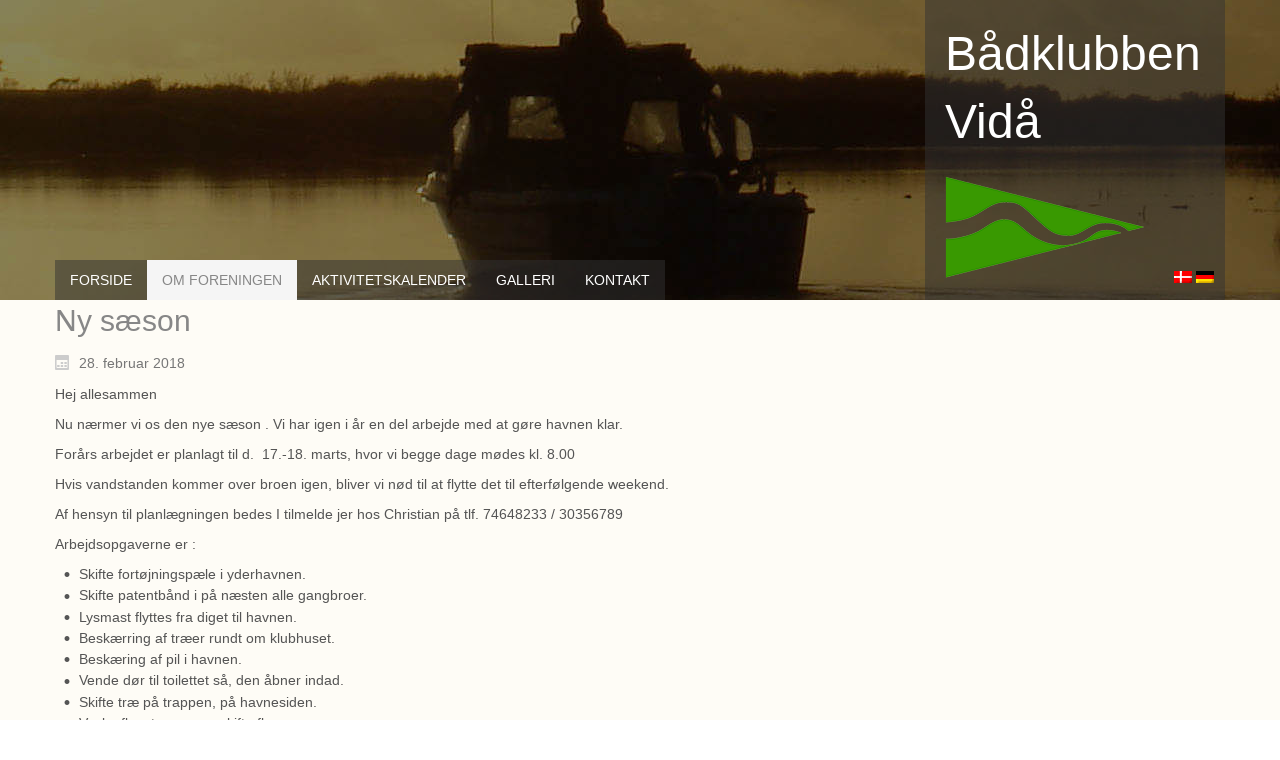

--- FILE ---
content_type: text/html; charset=UTF-8
request_url: https://www.baadklubbenvidaa.dk/2018/02/28/3811/
body_size: 12347
content:
<!DOCTYPE html>
<html dir="ltr" lang="da-DK">
<head>
    <meta charset="UTF-8" />
    <link href="https://www.baadklubbenvidaa.dk/wp-content/themes/Baad_v3/images/f1c05ecd4824ea9dab4fe788dbab120e_Logo_bad_gron_h.png" rel="icon" type="image/x-icon" />
    <link rel="pingback" href="https://www.baadklubbenvidaa.dk/xmlrpc.php" />
    <script>
    var themeHasJQuery = !!window.jQuery;
</script>
<script src="https://www.baadklubbenvidaa.dk/wp-content/themes/Baad_v3/jquery.js?ver=1.0.518"></script>
<script>
    window._$ = jQuery.noConflict(themeHasJQuery);
</script>
    <meta name="viewport" content="width=device-width, initial-scale=1.0">
<!--[if lte IE 9]>
<link rel="stylesheet" type="text/css" href="https://www.baadklubbenvidaa.dk/wp-content/themes/Baad_v3/layout.ie.css" />
<script src="https://www.baadklubbenvidaa.dk/wp-content/themes/Baad_v3/layout.ie.js"></script>
<![endif]-->
<script src="https://www.baadklubbenvidaa.dk/wp-content/themes/Baad_v3/layout.core.js"></script>
<script src="https://www.baadklubbenvidaa.dk/wp-content/themes/Baad_v3/CloudZoom.js?ver=1.0.518" type="text/javascript"></script>
    
    <title>Ny sæson &#8211; Bådklubben Vidå</title>
<meta name='robots' content='max-image-preview:large' />
<link rel="alternate" hreflang="da" href="https://www.baadklubbenvidaa.dk/2018/02/28/3811/" />
<link rel='dns-prefetch' href='//secure.gravatar.com' />
<link rel='dns-prefetch' href='//stats.wp.com' />
<link rel='dns-prefetch' href='//v0.wordpress.com' />
<link rel='dns-prefetch' href='//widgets.wp.com' />
<link rel='dns-prefetch' href='//s0.wp.com' />
<link rel='dns-prefetch' href='//0.gravatar.com' />
<link rel='dns-prefetch' href='//1.gravatar.com' />
<link rel='dns-prefetch' href='//2.gravatar.com' />
<link rel="alternate" type="application/rss+xml" title="Bådklubben Vidå &raquo; Feed" href="https://www.baadklubbenvidaa.dk/feed/" />
<link rel="alternate" type="application/rss+xml" title="Bådklubben Vidå &raquo;-kommentar-feed" href="https://www.baadklubbenvidaa.dk/comments/feed/" />
<link rel="alternate" type="application/rss+xml" title="Bådklubben Vidå &raquo; Ny sæson-kommentar-feed" href="https://www.baadklubbenvidaa.dk/2018/02/28/3811/feed/" />
<script type="text/javascript">
window._wpemojiSettings = {"baseUrl":"https:\/\/s.w.org\/images\/core\/emoji\/14.0.0\/72x72\/","ext":".png","svgUrl":"https:\/\/s.w.org\/images\/core\/emoji\/14.0.0\/svg\/","svgExt":".svg","source":{"concatemoji":"https:\/\/www.baadklubbenvidaa.dk\/wp-includes\/js\/wp-emoji-release.min.js?ver=6.2.8"}};
/*! This file is auto-generated */
!function(e,a,t){var n,r,o,i=a.createElement("canvas"),p=i.getContext&&i.getContext("2d");function s(e,t){p.clearRect(0,0,i.width,i.height),p.fillText(e,0,0);e=i.toDataURL();return p.clearRect(0,0,i.width,i.height),p.fillText(t,0,0),e===i.toDataURL()}function c(e){var t=a.createElement("script");t.src=e,t.defer=t.type="text/javascript",a.getElementsByTagName("head")[0].appendChild(t)}for(o=Array("flag","emoji"),t.supports={everything:!0,everythingExceptFlag:!0},r=0;r<o.length;r++)t.supports[o[r]]=function(e){if(p&&p.fillText)switch(p.textBaseline="top",p.font="600 32px Arial",e){case"flag":return s("\ud83c\udff3\ufe0f\u200d\u26a7\ufe0f","\ud83c\udff3\ufe0f\u200b\u26a7\ufe0f")?!1:!s("\ud83c\uddfa\ud83c\uddf3","\ud83c\uddfa\u200b\ud83c\uddf3")&&!s("\ud83c\udff4\udb40\udc67\udb40\udc62\udb40\udc65\udb40\udc6e\udb40\udc67\udb40\udc7f","\ud83c\udff4\u200b\udb40\udc67\u200b\udb40\udc62\u200b\udb40\udc65\u200b\udb40\udc6e\u200b\udb40\udc67\u200b\udb40\udc7f");case"emoji":return!s("\ud83e\udef1\ud83c\udffb\u200d\ud83e\udef2\ud83c\udfff","\ud83e\udef1\ud83c\udffb\u200b\ud83e\udef2\ud83c\udfff")}return!1}(o[r]),t.supports.everything=t.supports.everything&&t.supports[o[r]],"flag"!==o[r]&&(t.supports.everythingExceptFlag=t.supports.everythingExceptFlag&&t.supports[o[r]]);t.supports.everythingExceptFlag=t.supports.everythingExceptFlag&&!t.supports.flag,t.DOMReady=!1,t.readyCallback=function(){t.DOMReady=!0},t.supports.everything||(n=function(){t.readyCallback()},a.addEventListener?(a.addEventListener("DOMContentLoaded",n,!1),e.addEventListener("load",n,!1)):(e.attachEvent("onload",n),a.attachEvent("onreadystatechange",function(){"complete"===a.readyState&&t.readyCallback()})),(e=t.source||{}).concatemoji?c(e.concatemoji):e.wpemoji&&e.twemoji&&(c(e.twemoji),c(e.wpemoji)))}(window,document,window._wpemojiSettings);
</script>
<style type="text/css">
img.wp-smiley,
img.emoji {
	display: inline !important;
	border: none !important;
	box-shadow: none !important;
	height: 1em !important;
	width: 1em !important;
	margin: 0 0.07em !important;
	vertical-align: -0.1em !important;
	background: none !important;
	padding: 0 !important;
}
</style>
	<link rel='stylesheet' id='wp-block-library-css' href='https://www.baadklubbenvidaa.dk/wp-includes/css/dist/block-library/style.min.css?ver=6.2.8' type='text/css' media='all' />
<style id='wp-block-library-inline-css' type='text/css'>
.has-text-align-justify{text-align:justify;}
</style>
<link rel='stylesheet' id='jetpack-videopress-video-block-view-css' href='https://www.baadklubbenvidaa.dk/wp-content/plugins/jetpack/jetpack_vendor/automattic/jetpack-videopress/build/block-editor/blocks/video/view.css?minify=false&#038;ver=34ae973733627b74a14e' type='text/css' media='all' />
<link rel='stylesheet' id='mediaelement-css' href='https://www.baadklubbenvidaa.dk/wp-includes/js/mediaelement/mediaelementplayer-legacy.min.css?ver=4.2.17' type='text/css' media='all' />
<link rel='stylesheet' id='wp-mediaelement-css' href='https://www.baadklubbenvidaa.dk/wp-includes/js/mediaelement/wp-mediaelement.min.css?ver=6.2.8' type='text/css' media='all' />
<link rel='stylesheet' id='classic-theme-styles-css' href='https://www.baadklubbenvidaa.dk/wp-includes/css/classic-themes.min.css?ver=6.2.8' type='text/css' media='all' />
<style id='global-styles-inline-css' type='text/css'>
body{--wp--preset--color--black: #000000;--wp--preset--color--cyan-bluish-gray: #abb8c3;--wp--preset--color--white: #ffffff;--wp--preset--color--pale-pink: #f78da7;--wp--preset--color--vivid-red: #cf2e2e;--wp--preset--color--luminous-vivid-orange: #ff6900;--wp--preset--color--luminous-vivid-amber: #fcb900;--wp--preset--color--light-green-cyan: #7bdcb5;--wp--preset--color--vivid-green-cyan: #00d084;--wp--preset--color--pale-cyan-blue: #8ed1fc;--wp--preset--color--vivid-cyan-blue: #0693e3;--wp--preset--color--vivid-purple: #9b51e0;--wp--preset--gradient--vivid-cyan-blue-to-vivid-purple: linear-gradient(135deg,rgba(6,147,227,1) 0%,rgb(155,81,224) 100%);--wp--preset--gradient--light-green-cyan-to-vivid-green-cyan: linear-gradient(135deg,rgb(122,220,180) 0%,rgb(0,208,130) 100%);--wp--preset--gradient--luminous-vivid-amber-to-luminous-vivid-orange: linear-gradient(135deg,rgba(252,185,0,1) 0%,rgba(255,105,0,1) 100%);--wp--preset--gradient--luminous-vivid-orange-to-vivid-red: linear-gradient(135deg,rgba(255,105,0,1) 0%,rgb(207,46,46) 100%);--wp--preset--gradient--very-light-gray-to-cyan-bluish-gray: linear-gradient(135deg,rgb(238,238,238) 0%,rgb(169,184,195) 100%);--wp--preset--gradient--cool-to-warm-spectrum: linear-gradient(135deg,rgb(74,234,220) 0%,rgb(151,120,209) 20%,rgb(207,42,186) 40%,rgb(238,44,130) 60%,rgb(251,105,98) 80%,rgb(254,248,76) 100%);--wp--preset--gradient--blush-light-purple: linear-gradient(135deg,rgb(255,206,236) 0%,rgb(152,150,240) 100%);--wp--preset--gradient--blush-bordeaux: linear-gradient(135deg,rgb(254,205,165) 0%,rgb(254,45,45) 50%,rgb(107,0,62) 100%);--wp--preset--gradient--luminous-dusk: linear-gradient(135deg,rgb(255,203,112) 0%,rgb(199,81,192) 50%,rgb(65,88,208) 100%);--wp--preset--gradient--pale-ocean: linear-gradient(135deg,rgb(255,245,203) 0%,rgb(182,227,212) 50%,rgb(51,167,181) 100%);--wp--preset--gradient--electric-grass: linear-gradient(135deg,rgb(202,248,128) 0%,rgb(113,206,126) 100%);--wp--preset--gradient--midnight: linear-gradient(135deg,rgb(2,3,129) 0%,rgb(40,116,252) 100%);--wp--preset--duotone--dark-grayscale: url('#wp-duotone-dark-grayscale');--wp--preset--duotone--grayscale: url('#wp-duotone-grayscale');--wp--preset--duotone--purple-yellow: url('#wp-duotone-purple-yellow');--wp--preset--duotone--blue-red: url('#wp-duotone-blue-red');--wp--preset--duotone--midnight: url('#wp-duotone-midnight');--wp--preset--duotone--magenta-yellow: url('#wp-duotone-magenta-yellow');--wp--preset--duotone--purple-green: url('#wp-duotone-purple-green');--wp--preset--duotone--blue-orange: url('#wp-duotone-blue-orange');--wp--preset--font-size--small: 13px;--wp--preset--font-size--medium: 20px;--wp--preset--font-size--large: 36px;--wp--preset--font-size--x-large: 42px;--wp--preset--spacing--20: 0.44rem;--wp--preset--spacing--30: 0.67rem;--wp--preset--spacing--40: 1rem;--wp--preset--spacing--50: 1.5rem;--wp--preset--spacing--60: 2.25rem;--wp--preset--spacing--70: 3.38rem;--wp--preset--spacing--80: 5.06rem;--wp--preset--shadow--natural: 6px 6px 9px rgba(0, 0, 0, 0.2);--wp--preset--shadow--deep: 12px 12px 50px rgba(0, 0, 0, 0.4);--wp--preset--shadow--sharp: 6px 6px 0px rgba(0, 0, 0, 0.2);--wp--preset--shadow--outlined: 6px 6px 0px -3px rgba(255, 255, 255, 1), 6px 6px rgba(0, 0, 0, 1);--wp--preset--shadow--crisp: 6px 6px 0px rgba(0, 0, 0, 1);}:where(.is-layout-flex){gap: 0.5em;}body .is-layout-flow > .alignleft{float: left;margin-inline-start: 0;margin-inline-end: 2em;}body .is-layout-flow > .alignright{float: right;margin-inline-start: 2em;margin-inline-end: 0;}body .is-layout-flow > .aligncenter{margin-left: auto !important;margin-right: auto !important;}body .is-layout-constrained > .alignleft{float: left;margin-inline-start: 0;margin-inline-end: 2em;}body .is-layout-constrained > .alignright{float: right;margin-inline-start: 2em;margin-inline-end: 0;}body .is-layout-constrained > .aligncenter{margin-left: auto !important;margin-right: auto !important;}body .is-layout-constrained > :where(:not(.alignleft):not(.alignright):not(.alignfull)){max-width: var(--wp--style--global--content-size);margin-left: auto !important;margin-right: auto !important;}body .is-layout-constrained > .alignwide{max-width: var(--wp--style--global--wide-size);}body .is-layout-flex{display: flex;}body .is-layout-flex{flex-wrap: wrap;align-items: center;}body .is-layout-flex > *{margin: 0;}:where(.wp-block-columns.is-layout-flex){gap: 2em;}.has-black-color{color: var(--wp--preset--color--black) !important;}.has-cyan-bluish-gray-color{color: var(--wp--preset--color--cyan-bluish-gray) !important;}.has-white-color{color: var(--wp--preset--color--white) !important;}.has-pale-pink-color{color: var(--wp--preset--color--pale-pink) !important;}.has-vivid-red-color{color: var(--wp--preset--color--vivid-red) !important;}.has-luminous-vivid-orange-color{color: var(--wp--preset--color--luminous-vivid-orange) !important;}.has-luminous-vivid-amber-color{color: var(--wp--preset--color--luminous-vivid-amber) !important;}.has-light-green-cyan-color{color: var(--wp--preset--color--light-green-cyan) !important;}.has-vivid-green-cyan-color{color: var(--wp--preset--color--vivid-green-cyan) !important;}.has-pale-cyan-blue-color{color: var(--wp--preset--color--pale-cyan-blue) !important;}.has-vivid-cyan-blue-color{color: var(--wp--preset--color--vivid-cyan-blue) !important;}.has-vivid-purple-color{color: var(--wp--preset--color--vivid-purple) !important;}.has-black-background-color{background-color: var(--wp--preset--color--black) !important;}.has-cyan-bluish-gray-background-color{background-color: var(--wp--preset--color--cyan-bluish-gray) !important;}.has-white-background-color{background-color: var(--wp--preset--color--white) !important;}.has-pale-pink-background-color{background-color: var(--wp--preset--color--pale-pink) !important;}.has-vivid-red-background-color{background-color: var(--wp--preset--color--vivid-red) !important;}.has-luminous-vivid-orange-background-color{background-color: var(--wp--preset--color--luminous-vivid-orange) !important;}.has-luminous-vivid-amber-background-color{background-color: var(--wp--preset--color--luminous-vivid-amber) !important;}.has-light-green-cyan-background-color{background-color: var(--wp--preset--color--light-green-cyan) !important;}.has-vivid-green-cyan-background-color{background-color: var(--wp--preset--color--vivid-green-cyan) !important;}.has-pale-cyan-blue-background-color{background-color: var(--wp--preset--color--pale-cyan-blue) !important;}.has-vivid-cyan-blue-background-color{background-color: var(--wp--preset--color--vivid-cyan-blue) !important;}.has-vivid-purple-background-color{background-color: var(--wp--preset--color--vivid-purple) !important;}.has-black-border-color{border-color: var(--wp--preset--color--black) !important;}.has-cyan-bluish-gray-border-color{border-color: var(--wp--preset--color--cyan-bluish-gray) !important;}.has-white-border-color{border-color: var(--wp--preset--color--white) !important;}.has-pale-pink-border-color{border-color: var(--wp--preset--color--pale-pink) !important;}.has-vivid-red-border-color{border-color: var(--wp--preset--color--vivid-red) !important;}.has-luminous-vivid-orange-border-color{border-color: var(--wp--preset--color--luminous-vivid-orange) !important;}.has-luminous-vivid-amber-border-color{border-color: var(--wp--preset--color--luminous-vivid-amber) !important;}.has-light-green-cyan-border-color{border-color: var(--wp--preset--color--light-green-cyan) !important;}.has-vivid-green-cyan-border-color{border-color: var(--wp--preset--color--vivid-green-cyan) !important;}.has-pale-cyan-blue-border-color{border-color: var(--wp--preset--color--pale-cyan-blue) !important;}.has-vivid-cyan-blue-border-color{border-color: var(--wp--preset--color--vivid-cyan-blue) !important;}.has-vivid-purple-border-color{border-color: var(--wp--preset--color--vivid-purple) !important;}.has-vivid-cyan-blue-to-vivid-purple-gradient-background{background: var(--wp--preset--gradient--vivid-cyan-blue-to-vivid-purple) !important;}.has-light-green-cyan-to-vivid-green-cyan-gradient-background{background: var(--wp--preset--gradient--light-green-cyan-to-vivid-green-cyan) !important;}.has-luminous-vivid-amber-to-luminous-vivid-orange-gradient-background{background: var(--wp--preset--gradient--luminous-vivid-amber-to-luminous-vivid-orange) !important;}.has-luminous-vivid-orange-to-vivid-red-gradient-background{background: var(--wp--preset--gradient--luminous-vivid-orange-to-vivid-red) !important;}.has-very-light-gray-to-cyan-bluish-gray-gradient-background{background: var(--wp--preset--gradient--very-light-gray-to-cyan-bluish-gray) !important;}.has-cool-to-warm-spectrum-gradient-background{background: var(--wp--preset--gradient--cool-to-warm-spectrum) !important;}.has-blush-light-purple-gradient-background{background: var(--wp--preset--gradient--blush-light-purple) !important;}.has-blush-bordeaux-gradient-background{background: var(--wp--preset--gradient--blush-bordeaux) !important;}.has-luminous-dusk-gradient-background{background: var(--wp--preset--gradient--luminous-dusk) !important;}.has-pale-ocean-gradient-background{background: var(--wp--preset--gradient--pale-ocean) !important;}.has-electric-grass-gradient-background{background: var(--wp--preset--gradient--electric-grass) !important;}.has-midnight-gradient-background{background: var(--wp--preset--gradient--midnight) !important;}.has-small-font-size{font-size: var(--wp--preset--font-size--small) !important;}.has-medium-font-size{font-size: var(--wp--preset--font-size--medium) !important;}.has-large-font-size{font-size: var(--wp--preset--font-size--large) !important;}.has-x-large-font-size{font-size: var(--wp--preset--font-size--x-large) !important;}
.wp-block-navigation a:where(:not(.wp-element-button)){color: inherit;}
:where(.wp-block-columns.is-layout-flex){gap: 2em;}
.wp-block-pullquote{font-size: 1.5em;line-height: 1.6;}
</style>
<link rel='stylesheet' id='contact-form-7-css' href='https://www.baadklubbenvidaa.dk/wp-content/plugins/contact-form-7/includes/css/styles.css?ver=5.8.6' type='text/css' media='all' />
<link rel='stylesheet' id='creativ_sponsor-css' href='https://www.baadklubbenvidaa.dk/wp-content/plugins/cr3ativ-sponsor/includes/css/cr3ativsponsor.css?ver=6.2.8' type='text/css' media='all' />
<link rel='stylesheet' id='events-manager-css' href='https://www.baadklubbenvidaa.dk/wp-content/plugins/events-manager/includes/css/events-manager.min.css?ver=6.4.6.4' type='text/css' media='all' />
<style id='events-manager-inline-css' type='text/css'>
body .em { --font-family : inherit; --font-weight : inherit; --font-size : 1em; --line-height : inherit; }
</style>
<link rel='stylesheet' id='responsive-lightbox-fancybox-css' href='https://www.baadklubbenvidaa.dk/wp-content/plugins/responsive-lightbox/assets/fancybox/jquery.fancybox.min.css?ver=2.4.6' type='text/css' media='all' />
<link rel='stylesheet' id='wpml-legacy-horizontal-list-0-css' href='//www.baadklubbenvidaa.dk/wp-content/plugins/sitepress-multilingual-cms/templates/language-switchers/legacy-list-horizontal/style.css?ver=1' type='text/css' media='all' />
<style id='jetpack_facebook_likebox-inline-css' type='text/css'>
.widget_facebook_likebox {
	overflow: hidden;
}

</style>
<link rel='stylesheet' id='ngg_trigger_buttons-css' href='https://www.baadklubbenvidaa.dk/wp-content/plugins/nextgen-gallery/static/GalleryDisplay/trigger_buttons.css?ver=3.57' type='text/css' media='all' />
<link rel='stylesheet' id='fancybox-0-css' href='https://www.baadklubbenvidaa.dk/wp-content/plugins/nextgen-gallery/static/Lightbox/fancybox/jquery.fancybox-1.3.4.css?ver=3.57' type='text/css' media='all' />
<link rel='stylesheet' id='fontawesome_v4_shim_style-css' href='https://www.baadklubbenvidaa.dk/wp-content/plugins/nextgen-gallery/static/FontAwesome/css/v4-shims.min.css?ver=6.2.8' type='text/css' media='all' />
<link rel='stylesheet' id='fontawesome-css' href='https://www.baadklubbenvidaa.dk/wp-content/plugins/nextgen-gallery/static/FontAwesome/css/all.min.css?ver=6.2.8' type='text/css' media='all' />
<link rel='stylesheet' id='nextgen_pagination_style-css' href='https://www.baadklubbenvidaa.dk/wp-content/plugins/nextgen-gallery/static/GalleryDisplay/pagination_style.css?ver=3.57' type='text/css' media='all' />
<link rel='stylesheet' id='nextgen_basic_thumbnails_style-css' href='https://www.baadklubbenvidaa.dk/wp-content/plugins/nextgen-gallery/static/Thumbnails/nextgen_basic_thumbnails.css?ver=3.57' type='text/css' media='all' />
<link rel='stylesheet' id='nextgen_widgets_style-css' href='https://www.baadklubbenvidaa.dk/wp-content/plugins/nextgen-gallery/static/Widget/display.css?ver=3.57' type='text/css' media='all' />
<link rel='stylesheet' id='theme-bootstrap-css' href='//www.baadklubbenvidaa.dk/wp-content/themes/Baad_v3/bootstrap.css?ver=1.0.518' type='text/css' media='all' />
<link rel='stylesheet' id='theme-style-css' href='//www.baadklubbenvidaa.dk/wp-content/themes/Baad_v3/style.css?ver=1.0.518' type='text/css' media='all' />
<link rel='stylesheet' id='social-logos-css' href='https://www.baadklubbenvidaa.dk/wp-content/plugins/jetpack/_inc/social-logos/social-logos.min.css?ver=12.4.1' type='text/css' media='all' />
<link rel='stylesheet' id='jetpack_css-css' href='https://www.baadklubbenvidaa.dk/wp-content/plugins/jetpack/css/jetpack.css?ver=12.4.1' type='text/css' media='all' />
<script type='text/javascript' src='https://www.baadklubbenvidaa.dk/wp-includes/js/jquery/jquery.min.js?ver=3.6.4' id='jquery-core-js'></script>
<script type='text/javascript' src='https://www.baadklubbenvidaa.dk/wp-includes/js/jquery/jquery-migrate.min.js?ver=3.4.0' id='jquery-migrate-js'></script>
<script type='text/javascript' src='https://www.baadklubbenvidaa.dk/wp-includes/js/jquery/ui/core.min.js?ver=1.13.2' id='jquery-ui-core-js'></script>
<script type='text/javascript' src='https://www.baadklubbenvidaa.dk/wp-includes/js/jquery/ui/mouse.min.js?ver=1.13.2' id='jquery-ui-mouse-js'></script>
<script type='text/javascript' src='https://www.baadklubbenvidaa.dk/wp-includes/js/jquery/ui/sortable.min.js?ver=1.13.2' id='jquery-ui-sortable-js'></script>
<script type='text/javascript' src='https://www.baadklubbenvidaa.dk/wp-includes/js/jquery/ui/datepicker.min.js?ver=1.13.2' id='jquery-ui-datepicker-js'></script>
<script type='text/javascript' id='jquery-ui-datepicker-js-after'>
jQuery(function(jQuery){jQuery.datepicker.setDefaults({"closeText":"Luk","currentText":"I dag","monthNames":["januar","februar","marts","april","maj","juni","juli","august","september","oktober","november","december"],"monthNamesShort":["jan","feb","mar","apr","maj","jun","jul","aug","sep","okt","nov","dec"],"nextText":"N\u00e6ste","prevText":"Forrige","dayNames":["s\u00f8ndag","mandag","tirsdag","onsdag","torsdag","fredag","l\u00f8rdag"],"dayNamesShort":["s\u00f8n","man","tirs","ons","tors","fre","l\u00f8r"],"dayNamesMin":["S","M","Ti","O","To","F","L"],"dateFormat":"d. MM yy","firstDay":1,"isRTL":false});});
</script>
<script type='text/javascript' src='https://www.baadklubbenvidaa.dk/wp-includes/js/jquery/ui/resizable.min.js?ver=1.13.2' id='jquery-ui-resizable-js'></script>
<script type='text/javascript' src='https://www.baadklubbenvidaa.dk/wp-includes/js/jquery/ui/draggable.min.js?ver=1.13.2' id='jquery-ui-draggable-js'></script>
<script type='text/javascript' src='https://www.baadklubbenvidaa.dk/wp-includes/js/jquery/ui/controlgroup.min.js?ver=1.13.2' id='jquery-ui-controlgroup-js'></script>
<script type='text/javascript' src='https://www.baadklubbenvidaa.dk/wp-includes/js/jquery/ui/checkboxradio.min.js?ver=1.13.2' id='jquery-ui-checkboxradio-js'></script>
<script type='text/javascript' src='https://www.baadklubbenvidaa.dk/wp-includes/js/jquery/ui/button.min.js?ver=1.13.2' id='jquery-ui-button-js'></script>
<script type='text/javascript' src='https://www.baadklubbenvidaa.dk/wp-includes/js/jquery/ui/dialog.min.js?ver=1.13.2' id='jquery-ui-dialog-js'></script>
<script type='text/javascript' id='events-manager-js-extra'>
/* <![CDATA[ */
var EM = {"ajaxurl":"https:\/\/www.baadklubbenvidaa.dk\/wp-admin\/admin-ajax.php?em_lang=da_DK&lang=da","locationajaxurl":"https:\/\/www.baadklubbenvidaa.dk\/wp-admin\/admin-ajax.php?action=locations_search&em_lang=da_DK&lang=da","firstDay":"1","locale":"da","dateFormat":"yy-mm-dd","ui_css":"https:\/\/www.baadklubbenvidaa.dk\/wp-content\/plugins\/events-manager\/includes\/css\/jquery-ui\/build.min.css","show24hours":"1","is_ssl":"1","autocomplete_limit":"10","calendar":{"breakpoints":{"small":560,"medium":908,"large":false}},"phone":"","datepicker":{"format":"d-m-Y","locale":"da"},"search":{"breakpoints":{"small":650,"medium":850,"full":false}},"url":"https:\/\/www.baadklubbenvidaa.dk\/wp-content\/plugins\/events-manager","bookingInProgress":"Vent venligst mens tilmeldingen indsendes.","tickets_save":"Gem billet","bookingajaxurl":"https:\/\/www.baadklubbenvidaa.dk\/wp-admin\/admin-ajax.php?em_lang=da_DK&lang=da","bookings_export_save":"Eksporter tilmeldinger","bookings_settings_save":"Gem indstillinger","booking_delete":"Er du sikker p\u00e5, at du vil slette?","booking_offset":"30","bookings":{"submit_button":{"text":{"default":"Send din tilmelding","free":"Send din tilmelding","payment":"Send din tilmelding","processing":"Processing ..."}},"update_listener":""},"bb_full":"Sold Out","bb_book":"Tilmeld dig nu","bb_booking":"Tilmelder...","bb_booked":"Tilmelding tilf\u00f8jet","bb_error":"Tilmelding fejl. Pr\u00f8v igen?","bb_cancel":"Annull\u00e9r","bb_canceling":"Afbestiller...","bb_cancelled":"Annulleret","bb_cancel_error":"Afbestilling fejl. Pr\u00f8v igen?","txt_search":"S\u00f8g","txt_searching":"S\u00f8ger...","txt_loading":"Indl\u00e6ser..."};
/* ]]> */
</script>
<script type='text/javascript' src='https://www.baadklubbenvidaa.dk/wp-content/plugins/events-manager/includes/js/events-manager.min.js?ver=6.4.6.4' id='events-manager-js'></script>
<script type='text/javascript' src='https://www.baadklubbenvidaa.dk/wp-content/plugins/events-manager/includes/external/flatpickr/l10n/da.min.js?ver=6.4.6.4' id='em-flatpickr-localization-js'></script>
<script type='text/javascript' src='https://www.baadklubbenvidaa.dk/wp-content/plugins/responsive-lightbox/assets/fancybox/jquery.fancybox.min.js?ver=2.4.6' id='responsive-lightbox-fancybox-js'></script>
<script type='text/javascript' src='https://www.baadklubbenvidaa.dk/wp-includes/js/underscore.min.js?ver=1.13.4' id='underscore-js'></script>
<script type='text/javascript' src='https://www.baadklubbenvidaa.dk/wp-content/plugins/responsive-lightbox/assets/infinitescroll/infinite-scroll.pkgd.min.js?ver=6.2.8' id='responsive-lightbox-infinite-scroll-js'></script>
<script type='text/javascript' id='responsive-lightbox-js-before'>
var rlArgs = {"script":"fancybox","selector":"lightbox","customEvents":"","activeGalleries":true,"modal":false,"showOverlay":true,"showCloseButton":true,"enableEscapeButton":true,"hideOnOverlayClick":true,"hideOnContentClick":true,"cyclic":false,"showNavArrows":true,"autoScale":true,"scrolling":"yes","centerOnScroll":true,"opacity":true,"overlayOpacity":"70","overlayColor":"#666","titleShow":true,"titlePosition":"outside","transitions":"fade","easings":"swing","speeds":300,"changeSpeed":300,"changeFade":100,"padding":5,"margin":5,"videoWidth":1080,"videoHeight":720,"woocommerce_gallery":false,"ajaxurl":"https:\/\/www.baadklubbenvidaa.dk\/wp-admin\/admin-ajax.php","nonce":"1730095bbb","preview":false,"postId":3811,"scriptExtension":false};
</script>
<script type='text/javascript' src='https://www.baadklubbenvidaa.dk/wp-content/plugins/responsive-lightbox/js/front.js?ver=2.4.6' id='responsive-lightbox-js'></script>
<script type='text/javascript' id='photocrati_ajax-js-extra'>
/* <![CDATA[ */
var photocrati_ajax = {"url":"https:\/\/www.baadklubbenvidaa.dk\/index.php?photocrati_ajax=1","rest_url":"https:\/\/www.baadklubbenvidaa.dk\/wp-json\/","wp_home_url":"https:\/\/www.baadklubbenvidaa.dk","wp_site_url":"https:\/\/www.baadklubbenvidaa.dk","wp_root_url":"https:\/\/www.baadklubbenvidaa.dk","wp_plugins_url":"https:\/\/www.baadklubbenvidaa.dk\/wp-content\/plugins","wp_content_url":"https:\/\/www.baadklubbenvidaa.dk\/wp-content","wp_includes_url":"https:\/\/www.baadklubbenvidaa.dk\/wp-includes\/","ngg_param_slug":"nggallery"};
/* ]]> */
</script>
<script type='text/javascript' src='https://www.baadklubbenvidaa.dk/wp-content/plugins/nextgen-gallery/static/Legacy/ajax.min.js?ver=3.57' id='photocrati_ajax-js'></script>
<script type='text/javascript' src='https://www.baadklubbenvidaa.dk/wp-content/plugins/nextgen-gallery/static/FontAwesome/js/v4-shims.min.js?ver=5.3.1' id='fontawesome_v4_shim-js'></script>
<script type='text/javascript' defer crossorigin="anonymous" data-auto-replace-svg="false" data-keep-original-source="false" data-search-pseudo-elements src='https://www.baadklubbenvidaa.dk/wp-content/plugins/nextgen-gallery/static/FontAwesome/js/all.min.js?ver=5.3.1' id='fontawesome-js'></script>
<script type='text/javascript' src='https://www.baadklubbenvidaa.dk/wp-content/plugins/nextgen-gallery/static/Thumbnails/nextgen_basic_thumbnails.js?ver=3.57' id='nextgen_basic_thumbnails_script-js'></script>
<script type='text/javascript' src='//www.baadklubbenvidaa.dk/wp-content/themes/Baad_v3/bootstrap.min.js?ver=1.0.518' id='theme-bootstrap-js'></script>
<script type='text/javascript' src='//www.baadklubbenvidaa.dk/wp-content/themes/Baad_v3/script.js?ver=1.0.518' id='theme-script-js'></script>
<link rel="https://api.w.org/" href="https://www.baadklubbenvidaa.dk/wp-json/" /><link rel="alternate" type="application/json" href="https://www.baadklubbenvidaa.dk/wp-json/wp/v2/posts/3811" /><link rel="EditURI" type="application/rsd+xml" title="RSD" href="https://www.baadklubbenvidaa.dk/xmlrpc.php?rsd" />
<link rel="wlwmanifest" type="application/wlwmanifest+xml" href="https://www.baadklubbenvidaa.dk/wp-includes/wlwmanifest.xml" />
<link rel="canonical" href="https://www.baadklubbenvidaa.dk/2018/02/28/3811/" />
<link rel='shortlink' href='https://wp.me/s8h2eL-3811' />
<link rel="alternate" type="application/json+oembed" href="https://www.baadklubbenvidaa.dk/wp-json/oembed/1.0/embed?url=https%3A%2F%2Fwww.baadklubbenvidaa.dk%2F2018%2F02%2F28%2F3811%2F" />
<link rel="alternate" type="text/xml+oembed" href="https://www.baadklubbenvidaa.dk/wp-json/oembed/1.0/embed?url=https%3A%2F%2Fwww.baadklubbenvidaa.dk%2F2018%2F02%2F28%2F3811%2F&#038;format=xml" />
<meta name="generator" content="WPML ver:4.2.0 stt:12,3;" />
	<style>img#wpstats{display:none}</style>
		<script>window.wpJQuery = window.jQuery;</script><meta name="generator" content="Elementor 3.18.3; features: e_dom_optimization, e_optimized_assets_loading, e_optimized_css_loading, additional_custom_breakpoints, block_editor_assets_optimize, e_image_loading_optimization; settings: css_print_method-external, google_font-enabled, font_display-auto">

<!-- Jetpack Open Graph Tags -->
<meta property="og:type" content="article" />
<meta property="og:title" content="Ny sæson" />
<meta property="og:url" content="https://www.baadklubbenvidaa.dk/2018/02/28/3811/" />
<meta property="og:description" content="Hej allesammen Nu nærmer vi os den nye sæson . Vi har igen i år en del arbejde med at gøre havnen klar. Forårs arbejdet er planlagt til d. &nbsp;17.-18. marts, hvor vi begge dage mødes kl. 8.00 Hvi…" />
<meta property="article:published_time" content="2018-02-28T12:55:16+00:00" />
<meta property="article:modified_time" content="2018-09-06T08:47:21+00:00" />
<meta property="og:site_name" content="Bådklubben Vidå" />
<meta property="og:image" content="https://s0.wp.com/i/blank.jpg" />
<meta property="og:image:alt" content="" />
<meta property="og:locale" content="da_DK" />
<meta name="twitter:text:title" content="Ny sæson" />
<meta name="twitter:card" content="summary" />

<!-- End Jetpack Open Graph Tags -->
<style type="text/css" id="wp-custom-css">.imagesStorfangeren{
    display:inline-block;
    width:100%;
    height:150px;
    overflow:hidden;
    vertical-align: middle; 
}</style>    
</head>
<body class="post-template-default single single-post postid-3811 single-format-standard  hfeed bootstrap bd-body-6 bd-pagebackground bd-margins elementor-default elementor-kit-6542 post-template">
<header class=" bd-headerarea-1 bd-margins">
        <section class=" bd-section-3 hidden-xs bd-tagstyles" id="section3" data-section-title="">
    <div class="bd-container-inner bd-margins clearfix">
        <div class=" bd-layoutbox-3 bd-no-margins clearfix">
    <div class="bd-container-inner">
            
    <nav class=" bd-hmenu-1 bd-no-margins"  data-responsive-menu="true" data-responsive-levels="expand on click" data-responsive-type="" data-offcanvas-delay="0ms" data-offcanvas-duration="700ms" data-offcanvas-timing-function="ease">
        
            <div class=" bd-menuoverlay-17 bd-menu-overlay"></div>
            <div class=" bd-responsivemenu-11 collapse-button">
    <div class="bd-container-inner">
        <div class="bd-menuitem-4 ">
            <a  data-toggle="collapse"
                data-target=".bd-hmenu-1 .collapse-button + .navbar-collapse"
                href="#" onclick="return false;">
                    <span>Menu</span>
            </a>
        </div>
    </div>
</div>
            <div class="navbar-collapse collapse ">
        
        <div class=" bd-horizontalmenu-58 clearfix">
            <div class="bd-container-inner">
            
            
<ul class=" bd-menu-51 nav nav-pills navbar-left">
    <li class=" bd-menuitem-31 bd-toplevel-item ">
    <a class=" "  href="http://baadklubbenvidaa.dk">
        <span>
            Forside        </span>
    </a>    </li>
    
<li class=" bd-menuitem-31 bd-toplevel-item  bd-submenu-icon-only">
    <a class=" active"  href="https://www.baadklubbenvidaa.dk/om-foreningen/">
        <span>
            Om foreningen        </span>
    </a>    
    <div class="bd-menu-34-popup ">
            <ul class="bd-menu-34 bd-no-margins   active">
        
            <li class=" bd-menuitem-32  bd-sub-item">
    
            <a class=" "  href="https://www.baadklubbenvidaa.dk/om-foreningen/bestyrelse/">
                <span>
                    Bestyrelsen                </span>
            </a>
            </li>
    
    
    
            <li class=" bd-menuitem-32  bd-sub-item">
    
            <a class=" "  href="https://www.baadklubbenvidaa.dk/om-foreningen/medlemskab/">
                <span>
                    Medlemskab                </span>
            </a>
            </li>
    
    
    
            <li class=" bd-menuitem-32  bd-sub-item">
    
            <a class=" "  href="https://www.baadklubbenvidaa.dk/om-foreningen/vedtaegter/">
                <span>
                    Vedtægter                </span>
            </a>
            </li>
    
    
    
            <li class=" bd-menuitem-32  bd-submenu-icon-only bd-sub-item">
    
            <a class=" active"  href="#">
                <span>
                    Faciliteter                </span>
            </a>
    
    <div class="bd-menu-34-popup ">
            <ul class="bd-menu-34 bd-no-margins   active">
        
            <li class=" bd-menuitem-32  bd-sub-item">
    
            <a class=" "  href="https://www.baadklubbenvidaa.dk/klubhus-kalender/">
                <span>
                    Klubhus kalender                </span>
            </a>
            </li>
    
    
            </ul>
        </div>
    
            </li>
    
    
            </ul>
        </div>
    
    </li>
    
<li class=" bd-menuitem-31 bd-toplevel-item ">
    <a class=" "  href="https://www.baadklubbenvidaa.dk/aktivitetskalender/">
        <span>
            Aktivitetskalender        </span>
    </a>    </li>
    
<li class=" bd-menuitem-31 bd-toplevel-item  bd-submenu-icon-only">
    <a class=" "  href="https://www.baadklubbenvidaa.dk/galleri/">
        <span>
            Galleri        </span>
    </a>    
    <div class="bd-menu-34-popup ">
            <ul class="bd-menu-34 bd-no-margins  ">
        
            <li class=" bd-menuitem-32  bd-sub-item">
    
            <a class=" "  href="https://www.baadklubbenvidaa.dk/galleri/">
                <span>
                    Galleri                </span>
            </a>
            </li>
    
    
    
            <li class=" bd-menuitem-32  bd-submenu-icon-only bd-sub-item">
    
            <a class=" "  href="#">
                <span>
                    Fiskeri                </span>
            </a>
    
    <div class="bd-menu-34-popup ">
            <ul class="bd-menu-34 bd-no-margins  ">
        
            <li class=" bd-menuitem-32  bd-sub-item">
    
            <a class=" "  href="https://www.baadklubbenvidaa.dk/galleri/aborre-galleri/">
                <span>
                    Aborre galleri                </span>
            </a>
            </li>
    
    
    
            <li class=" bd-menuitem-32  bd-sub-item">
    
            <a class=" "  href="https://www.baadklubbenvidaa.dk/galleri/sandart-galleri/">
                <span>
                    Sandart galleri                </span>
            </a>
            </li>
    
    
    
            <li class=" bd-menuitem-32  bd-sub-item">
    
            <a class=" "  href="https://www.baadklubbenvidaa.dk/galleri/gedde/">
                <span>
                    Gedde galleri                </span>
            </a>
            </li>
    
    
            </ul>
        </div>
    
            </li>
    
    
            </ul>
        </div>
    
    </li>
    
<li class=" bd-menuitem-31 bd-toplevel-item ">
    <a class=" "  href="https://www.baadklubbenvidaa.dk/kontakt/">
        <span>
            Kontakt        </span>
    </a>    </li>
    
</ul>            
            </div>
        </div>
        

        <div class="bd-menu-close-icon">
    <a href="#" class="bd-icon  bd-icon-29"></a>
</div>

        
            </div>
    </nav>
    
	
		<div class=" bd-layoutbox-7 hidden-sm hidden-xs bd-no-margins clearfix">
    <div class="bd-container-inner">
        <h1 class=" bd-textblock-1 bd-no-margins bd-content-element">
    Bådklubben Vidå</h1>
	
		<div  class=" bd-sidebar-8 hidden-xs clearfix" data-position="Area-2"><div class=" bd-block-10 bd-own-margins widget widget_text" id="text-4" data-block-id="text-4">
        <div class=" bd-blockcontent bd-tagstyles ">
			<div class="textwidget"><p><a href="http://baadklubbenvidaa.dk/"><img decoding="async" src="http://baadklubbenvidaa.dk/wp-content/plugins/sitepress-multilingual-cms/res/flags/dk.png" alt="DK" border="0" /> </a><a href="http://baadklubbenvidaa.dk/?lang=de"><img decoding="async" src="http://baadklubbenvidaa.dk/wp-content/plugins/sitepress-multilingual-cms/res/flags/de.png" alt="DE" border="0" /></a></p>
</div>
		</div>
</div></div>	
		<img class="bd-imagelink-1 bd-no-margins bd-own-margins bd-imagestyles   "  src="https://www.baadklubbenvidaa.dk/wp-content/themes/Baad_v3/images/db90391bfad958a9c3f04d24cd9c6ab1_Logo_bad_gron_h.png">
    </div>
</div>
	
		<div class=" bd-layoutbox-11 hidden-md hidden-xs hidden-lg bd-no-margins clearfix">
    <div class="bd-container-inner">
        <h1 class=" bd-textblock-6 bd-no-margins bd-content-element">
    Bådklubben Vidå</h1>
	
		<img class="bd-imagelink-4 bd-no-margins bd-own-margins bd-imagestyles   "  src="https://www.baadklubbenvidaa.dk/wp-content/themes/Baad_v3/images/db90391bfad958a9c3f04d24cd9c6ab1_Logo_bad_gron_h.png">
    </div>
</div>
    </div>
</div>
    </div>
</section>
	
		<div  class=" bd-sidebar-14 hidden-md hidden-sm hidden-lg clearfix" data-position="Area-13"><div class=" bd-block-12 bd-own-margins widget widget_text" id="text-5" data-block-id="text-5">
        <div class=" bd-blockcontent bd-tagstyles ">
			<div class="textwidget"><p><a href="http://baadklubbenvidaa.dk/"><img decoding="async" src="http://baadklubbenvidaa.dk/wp-content/plugins/sitepress-multilingual-cms/res/flags/dk.png" alt="DK" border="0" /> </a><a href="http://baadklubbenvidaa.dk/?lang=de">   <img decoding="async" src="http://baadklubbenvidaa.dk/wp-content/plugins/sitepress-multilingual-cms/res/flags/de.png" alt="DE" border="0" /></a></p>
</div>
		</div>
</div></div>	
		<h1 class=" bd-textblock-4 hidden-md hidden-sm hidden-lg bd-content-element">
    Bådklubben Vidå</h1>
	
		    
    <nav class=" bd-hmenu-3 hidden-md hidden-sm hidden-lg"  data-responsive-menu="true" data-responsive-levels="expand on click" data-responsive-type="" data-offcanvas-delay="0ms" data-offcanvas-duration="700ms" data-offcanvas-timing-function="ease">
        
            <div class=" bd-menuoverlay-35 bd-menu-overlay"></div>
            <div class=" bd-responsivemenu-2 collapse-button">
    <div class="bd-container-inner">
        <div class="bd-menuitem-17 ">
            <a  data-toggle="collapse"
                data-target=".bd-hmenu-3 .collapse-button + .navbar-collapse"
                href="#" onclick="return false;">
                    <span>Menu</span>
            </a>
        </div>
    </div>
</div>
            <div class="navbar-collapse collapse ">
        
        <div class=" bd-horizontalmenu-2 clearfix">
            <div class="bd-container-inner">
            
            
<ul class=" bd-menu-3 nav nav-pills navbar-left">
    <li class=" bd-menuitem-9 bd-toplevel-item ">
    <a class=" "  href="http://baadklubbenvidaa.dk">
        <span>
            Forside        </span>
    </a>    </li>
    
<li class=" bd-menuitem-9 bd-toplevel-item  bd-submenu-icon-only">
    <a class=" active"  href="https://www.baadklubbenvidaa.dk/om-foreningen/">
        <span>
            Om foreningen        </span>
    </a>    
    <div class="bd-menu-4-popup ">
            <ul class="bd-menu-4 bd-no-margins   active">
        
            <li class=" bd-menuitem-10  bd-sub-item">
    
            <a class=" "  href="https://www.baadklubbenvidaa.dk/om-foreningen/bestyrelse/">
                <span>
                    Bestyrelsen                </span>
            </a>
            </li>
    
    
    
            <li class=" bd-menuitem-10  bd-sub-item">
    
            <a class=" "  href="https://www.baadklubbenvidaa.dk/om-foreningen/medlemskab/">
                <span>
                    Medlemskab                </span>
            </a>
            </li>
    
    
    
            <li class=" bd-menuitem-10  bd-sub-item">
    
            <a class=" "  href="https://www.baadklubbenvidaa.dk/om-foreningen/vedtaegter/">
                <span>
                    Vedtægter                </span>
            </a>
            </li>
    
    
    
            <li class=" bd-menuitem-10  bd-submenu-icon-only bd-sub-item">
    
            <a class=" active"  href="#">
                <span>
                    Faciliteter                </span>
            </a>
    
    <div class="bd-menu-4-popup ">
            <ul class="bd-menu-4 bd-no-margins   active">
        
            <li class=" bd-menuitem-10  bd-sub-item">
    
            <a class=" "  href="https://www.baadklubbenvidaa.dk/klubhus-kalender/">
                <span>
                    Klubhus kalender                </span>
            </a>
            </li>
    
    
            </ul>
        </div>
    
            </li>
    
    
            </ul>
        </div>
    
    </li>
    
<li class=" bd-menuitem-9 bd-toplevel-item ">
    <a class=" "  href="https://www.baadklubbenvidaa.dk/aktivitetskalender/">
        <span>
            Aktivitetskalender        </span>
    </a>    </li>
    
<li class=" bd-menuitem-9 bd-toplevel-item  bd-submenu-icon-only">
    <a class=" "  href="https://www.baadklubbenvidaa.dk/galleri/">
        <span>
            Galleri        </span>
    </a>    
    <div class="bd-menu-4-popup ">
            <ul class="bd-menu-4 bd-no-margins  ">
        
            <li class=" bd-menuitem-10  bd-sub-item">
    
            <a class=" "  href="https://www.baadklubbenvidaa.dk/galleri/">
                <span>
                    Galleri                </span>
            </a>
            </li>
    
    
    
            <li class=" bd-menuitem-10  bd-submenu-icon-only bd-sub-item">
    
            <a class=" "  href="#">
                <span>
                    Fiskeri                </span>
            </a>
    
    <div class="bd-menu-4-popup ">
            <ul class="bd-menu-4 bd-no-margins  ">
        
            <li class=" bd-menuitem-10  bd-sub-item">
    
            <a class=" "  href="https://www.baadklubbenvidaa.dk/galleri/aborre-galleri/">
                <span>
                    Aborre galleri                </span>
            </a>
            </li>
    
    
    
            <li class=" bd-menuitem-10  bd-sub-item">
    
            <a class=" "  href="https://www.baadklubbenvidaa.dk/galleri/sandart-galleri/">
                <span>
                    Sandart galleri                </span>
            </a>
            </li>
    
    
    
            <li class=" bd-menuitem-10  bd-sub-item">
    
            <a class=" "  href="https://www.baadklubbenvidaa.dk/galleri/gedde/">
                <span>
                    Gedde galleri                </span>
            </a>
            </li>
    
    
            </ul>
        </div>
    
            </li>
    
    
            </ul>
        </div>
    
    </li>
    
<li class=" bd-menuitem-9 bd-toplevel-item ">
    <a class=" "  href="https://www.baadklubbenvidaa.dk/kontakt/">
        <span>
            Kontakt        </span>
    </a>    </li>
    
</ul>            
            </div>
        </div>
        

        <div class="bd-menu-close-icon">
    <a href="#" class="bd-icon  bd-icon-42"></a>
</div>

        
            </div>
    </nav>
    
	
		</header>
	
		<div class=" bd-stretchtobottom-4 bd-stretch-to-bottom" data-control-selector=".bd-contentlayout-6">
<div class="bd-contentlayout-6  bd-sheetstyles-2   bd-no-margins bd-margins" >
    <div class="bd-container-inner">

        <div class="bd-flex-vertical bd-stretch-inner bd-contentlayout-offset">
            
 
                                        <div class="bd-flex-horizontal bd-flex-wide bd-no-margins">
                
 
                                            <div class="bd-flex-vertical bd-flex-wide bd-no-margins">
                    

                    <div class=" bd-layoutitemsbox-20 bd-flex-wide bd-no-margins">
    <div class=" bd-content-15">
    
            <div class=" bd-blog-2">
        <div class="bd-container-inner">
        
                    
        <div class=" bd-grid-5 bd-margins">
            <div class="container-fluid">
                <div class="separated-grid row">
                        
                        <div class="separated-item-34 col-md-12 ">
                        
                            <div class="bd-griditem-34">
                                <article id="post-3811" class=" bd-article-3 clearfix hentry post-3811 post type-post status-publish format-standard hentry category-nyheder">
        <h2 class="entry-title  bd-postheader-3">
        Ny sæson    </h2>
	
		<div class=" bd-layoutbox-8 bd-no-margins clearfix">
    <div class="bd-container-inner">
        <div class=" bd-posticondate-4 bd-no-margins">
    <span class=" bd-icon bd-icon-39"><time class="entry-date published" datetime="2018-02-28T12:55:16+01:00">28. februar 2018</time><time class="updated" style="display:none;" datetime="2018-09-06T08:47:21+02:00">6. september 2018</time></span>
</div>
    </div>
</div>
	
		<div class=" bd-layoutbox-10 bd-no-margins clearfix">
    <div class="bd-container-inner">
        	
		<div class=" bd-postcontent-2 bd-tagstyles  entry-content bd-contentlayout-offset" >
    <p>Hej allesammen</p>
<p>Nu nærmer vi os den nye sæson . Vi har igen i år en del arbejde med at gøre havnen klar.</p>
<p>Forårs arbejdet er planlagt til d. &nbsp;17.-18. marts, hvor vi begge dage mødes kl. 8.00</p>
<p>Hvis vandstanden kommer over broen igen, bliver vi nød til at flytte det til efterfølgende weekend.</p>
<p>Af hensyn til planlægningen bedes I tilmelde jer hos Christian på tlf. 74648233 / 30356789</p>
<p>Arbejdsopgaverne er :</p>
<ul>
<li>Skifte fortøjningspæle i yderhavnen.</li>
<li>Skifte patentbånd i på næsten alle gangbroer.</li>
<li>Lysmast flyttes fra diget til havnen.</li>
<li>Beskærring af træer rundt om klubhuset.</li>
<li>Beskæring af pil i havnen.</li>
<li>Vende dør til toilettet så, den åbner indad.</li>
<li>Skifte træ på trappen, på havnesiden.</li>
<li>Vaske flagstænger og skifte flagsnoren.</li>
<li>Rense tagrender, evt sprøjte tag med algerens.</li>
</ul>
<p>&nbsp;</p>
<p>Madlavning (&nbsp;Håber at vi kan finde en,&nbsp;der vil stå for&nbsp;middagsmaden til begge dage.)</p>
<p><img decoding="async" class="alignnone size-full wp-image-2131" src="http://baadklubbenvidaa.dk/wp-content/uploads/2017/03/IMG_3610.jpg" alt="" width="100%" srcset="https://www.baadklubbenvidaa.dk/wp-content/uploads/2017/03/IMG_3610.jpg 1024w, https://www.baadklubbenvidaa.dk/wp-content/uploads/2017/03/IMG_3610-300x200.jpg 300w, https://www.baadklubbenvidaa.dk/wp-content/uploads/2017/03/IMG_3610-768x512.jpg 768w" sizes="(max-width: 1024px) 100vw, 1024px" /></p>
<div class="sharedaddy sd-sharing-enabled"><div class="robots-nocontent sd-block sd-social sd-social-icon-text sd-sharing"><h3 class="sd-title">Del dette:</h3><div class="sd-content"><ul><li class="share-facebook"><a rel="nofollow noopener noreferrer" data-shared="sharing-facebook-3811" class="share-facebook sd-button share-icon" href="https://www.baadklubbenvidaa.dk/2018/02/28/3811/?share=facebook" target="_blank" title="Click to share on Facebook" ><span>Facebook</span></a></li><li class="share-end"></li></ul></div></div></div><div class='sharedaddy sd-block sd-like jetpack-likes-widget-wrapper jetpack-likes-widget-unloaded' id='like-post-wrapper-122270867-3811-69707cf35034c' data-src='https://widgets.wp.com/likes/#blog_id=122270867&amp;post_id=3811&amp;origin=www.baadklubbenvidaa.dk&amp;obj_id=122270867-3811-69707cf35034c' data-name='like-post-frame-122270867-3811-69707cf35034c' data-title='Like or Reblog'><h3 class="sd-title">Like this:</h3><div class='likes-widget-placeholder post-likes-widget-placeholder' style='height: 55px;'><span class='button'><span>Like</span></span> <span class="loading">Henter...</span></div><span class='sd-text-color'></span><a class='sd-link-color'></a></div></div>
    </div>
</div>
	
		<div class=" bd-layoutbox-12 bd-no-margins clearfix">
    <div class="bd-container-inner">
        
    </div>
</div>
</article>
                                                                                                                                </div>
                        </div>
                </div>
            </div>
        </div>
        <div class=" bd-blogpagination-2">
    <ul class="bd-pagination-15 pagination">
        <li class="bd-paginationitem-15">
        <a href="https://www.baadklubbenvidaa.dk/2018/02/27/3775/" title="Køb/salg aften" rel="prev">&laquo; Køb/salg aften</a>    </li>
    
        <li class="bd-paginationitem-15">
        <a href="https://www.baadklubbenvidaa.dk/2018/03/13/aflysning/" title="AFLYSNING" rel="next">AFLYSNING &raquo;</a>    </li>
    </ul>
</div>
        </div>
    </div>
</div>
</div>

                    
                </div>
                
            </div>
            
        </div>

    </div>
</div></div>
	
		<footer class=" bd-footerarea-1">
            <section class=" bd-section-2 bd-page-width bd-tagstyles " id="section3" data-section-title="Three Columns With Social">
    <div class="bd-container-inner bd-margins clearfix">
        <div class=" bd-layoutcontainer-28 bd-columns bd-no-margins">
    <div class="bd-container-inner">
        <div class="container-fluid">
            <div class="row 
 bd-row-flex 
 bd-row-align-top">
                <div class=" bd-columnwrapper-62 
 col-lg-4
 col-md-4">
    <div class="bd-layoutcolumn-62 bd-column" ><div class="bd-vertical-align-wrapper"><p class=" bd-textblock-5 bd-content-element">
    Møllehusvej 2C<br>6270 Tønder</p></div></div>
</div>
	
		<div class=" bd-columnwrapper-63 
 col-lg-4
 col-md-4">
    <div class="bd-layoutcolumn-63 bd-column" ><div class="bd-vertical-align-wrapper"><div class=" bd-socialicons-2">
    
        <a target="_blank" class=" bd-socialicon-17 bd-socialicon" href="//www.facebook.com/sharer.php?u=">
    <span class="bd-icon"></span><span></span>
</a>
    
    
    
    
    
    
    
    
    
    
</div></div></div>
</div>
	
		<div class=" bd-columnwrapper-64 
 col-lg-4
 col-md-4">
    <div class="bd-layoutcolumn-64 bd-column" ><div class="bd-vertical-align-wrapper"><p class=" bd-textblock-7 bd-content-element">
    Email:&nbsp;<a href="mailto:baadklubbenvidaa@outlook.dk" draggable="false">baadklubbenvidaa@outlook.dk</a></p></div></div>
</div>
            </div>
        </div>
    </div>
</div>
	
		
    </div>
</section>
    </footer>
	
		<div data-smooth-scroll data-animation-time="250" class=" bd-smoothscroll-3"><a href="#" class=" bd-backtotop-1 ">
    <span class="bd-icon-67 bd-icon "></span>
</a></div>
<div id="wp-footer">
    
	<script type="text/javascript">
		window.WPCOM_sharing_counts = {"https:\/\/www.baadklubbenvidaa.dk\/2018\/02\/28\/3811\/":3811};
	</script>
				<script type='text/javascript' src='https://www.baadklubbenvidaa.dk/wp-content/plugins/contact-form-7/includes/swv/js/index.js?ver=5.8.6' id='swv-js'></script>
<script type='text/javascript' id='contact-form-7-js-extra'>
/* <![CDATA[ */
var wpcf7 = {"api":{"root":"https:\/\/www.baadklubbenvidaa.dk\/wp-json\/","namespace":"contact-form-7\/v1"}};
/* ]]> */
</script>
<script type='text/javascript' src='https://www.baadklubbenvidaa.dk/wp-content/plugins/contact-form-7/includes/js/index.js?ver=5.8.6' id='contact-form-7-js'></script>
<script type='text/javascript' id='jetpack-facebook-embed-js-extra'>
/* <![CDATA[ */
var jpfbembed = {"appid":"249643311490","locale":"da_DK"};
/* ]]> */
</script>
<script type='text/javascript' src='https://www.baadklubbenvidaa.dk/wp-content/plugins/jetpack/_inc/build/facebook-embed.min.js?ver=12.4.1' id='jetpack-facebook-embed-js'></script>
<script type='text/javascript' id='ngg_common-js-extra'>
/* <![CDATA[ */

var galleries = {};
galleries.gallery_8c38fc144eadfeb9e56ce98c297e3839 = {"ID":"8c38fc144eadfeb9e56ce98c297e3839","album_ids":[],"container_ids":["46","69","85","99"],"display":"","display_settings":{"display_view":"default","images_per_page":9,"number_of_columns":"0","thumbnail_width":"240","thumbnail_height":"160","show_all_in_lightbox":false,"ajax_pagination":"0","use_imagebrowser_effect":false,"template":"\/home\/www\/baadklubbenvidaa.dk\/wp-content\/plugins\/nextgen-gallery\/templates\/Widget\/Display\/Gallery.php","display_no_images_error":1,"disable_pagination":true,"show_slideshow_link":false,"slideshow_link_text":"[Show slideshow]","override_thumbnail_settings":"0","thumbnail_quality":"100","thumbnail_crop":"1","thumbnail_watermark":0,"ngg_triggers_display":"never","use_lightbox_effect":true,"_errors":[],"maximum_entity_count":9,"image_type":"thumb","show_thumbnail_link":false,"image_width":95,"image_height":75,"widget_setting_title":"Seneste fangster","widget_setting_before_widget":"<widget id=\"ngg-images-3\" name=\"ngg-images-3\" class=\"widget ngg_images\"><div class=\"hslice\" id=\"ngg-webslice\">","widget_setting_before_title":"<title>","widget_setting_after_widget":"<\/div><\/widget>","widget_setting_after_title":"<\/title>","widget_setting_width":95,"widget_setting_height":75,"widget_setting_show_setting":"thumbnail","widget_setting_widget_id":"ngg-images-3"},"display_type":"photocrati-nextgen_basic_thumbnails","effect_code":null,"entity_ids":[],"excluded_container_ids":[],"exclusions":[],"gallery_ids":[],"id":"8c38fc144eadfeb9e56ce98c297e3839","ids":null,"image_ids":[],"images_list_count":null,"inner_content":null,"is_album_gallery":null,"maximum_entity_count":9,"order_by":"sortorder","order_direction":"ASC","returns":"included","skip_excluding_globally_excluded_images":null,"slug":"widget-ngg-images-3","sortorder":[],"source":"recent","src":"","tag_ids":[],"tagcloud":false,"transient_id":null,"__defaults_set":null};
galleries.gallery_8c38fc144eadfeb9e56ce98c297e3839.wordpress_page_root = "https:\/\/www.baadklubbenvidaa.dk\/2018\/02\/28\/3811\/";
var nextgen_lightbox_settings = {"static_path":"https:\/\/www.baadklubbenvidaa.dk\/wp-content\/plugins\/nextgen-gallery\/static\/Lightbox\/{placeholder}","context":"nextgen_images"};
galleries.gallery_6d2eb352b7d99d8c6fa41148454ff25b = {"ID":"6d2eb352b7d99d8c6fa41148454ff25b","album_ids":[],"container_ids":[],"display":"","display_settings":{"display_view":"default","images_per_page":9,"number_of_columns":"0","thumbnail_width":"240","thumbnail_height":"160","show_all_in_lightbox":false,"ajax_pagination":"0","use_imagebrowser_effect":false,"template":"\/home\/www\/baadklubbenvidaa.dk\/wp-content\/plugins\/nextgen-gallery\/templates\/Widget\/Display\/Gallery.php","display_no_images_error":1,"disable_pagination":true,"show_slideshow_link":false,"slideshow_link_text":"[Show slideshow]","override_thumbnail_settings":"0","thumbnail_quality":"100","thumbnail_crop":"1","thumbnail_watermark":0,"ngg_triggers_display":"never","use_lightbox_effect":true,"_errors":[],"maximum_entity_count":9,"image_type":"thumb","show_thumbnail_link":false,"image_width":95,"image_height":95,"widget_setting_title":"Tilf\u00e6ldigt fra galleri","widget_setting_before_widget":"<widget id=\"ngg-images-2\" name=\"ngg-images-2\" class=\"widget ngg_images\"><div class=\"hslice\" id=\"ngg-webslice\">","widget_setting_before_title":"<title>","widget_setting_after_widget":"<\/div><\/widget>","widget_setting_after_title":"<\/title>","widget_setting_width":95,"widget_setting_height":95,"widget_setting_show_setting":"thumbnail","widget_setting_widget_id":"ngg-images-2"},"display_type":"photocrati-nextgen_basic_thumbnails","effect_code":null,"entity_ids":["518","554","864","1214","1803","1865","2123","2370","2608"],"excluded_container_ids":[],"exclusions":[],"gallery_ids":[],"id":"6d2eb352b7d99d8c6fa41148454ff25b","ids":null,"image_ids":null,"images_list_count":null,"inner_content":null,"is_album_gallery":null,"maximum_entity_count":500,"order_by":"sortorder","order_direction":"ASC","returns":"included","skip_excluding_globally_excluded_images":null,"slug":"widget-ngg-images-2","sortorder":[],"source":"galleries","src":"","tag_ids":[],"tagcloud":false,"transient_id":null,"__defaults_set":null};
galleries.gallery_6d2eb352b7d99d8c6fa41148454ff25b.wordpress_page_root = "https:\/\/www.baadklubbenvidaa.dk\/2018\/02\/28\/3811\/";
var nextgen_lightbox_settings = {"static_path":"https:\/\/www.baadklubbenvidaa.dk\/wp-content\/plugins\/nextgen-gallery\/static\/Lightbox\/{placeholder}","context":"nextgen_images"};
/* ]]> */
</script>
<script type='text/javascript' src='https://www.baadklubbenvidaa.dk/wp-content/plugins/nextgen-gallery/static/GalleryDisplay/common.js?ver=3.57' id='ngg_common-js'></script>
<script type='text/javascript' id='ngg_common-js-after'>
            var nggLastTimeoutVal = 1000;

            var nggRetryFailedImage = function(img) {
                setTimeout(function(){
                    img.src = img.src;
                }, nggLastTimeoutVal);

                nggLastTimeoutVal += 500;
            }

            var nggLastTimeoutVal = 1000;

            var nggRetryFailedImage = function(img) {
                setTimeout(function(){
                    img.src = img.src;
                }, nggLastTimeoutVal);

                nggLastTimeoutVal += 500;
            }
</script>
<script type='text/javascript' src='https://www.baadklubbenvidaa.dk/wp-content/plugins/nextgen-gallery/static/Lightbox/lightbox_context.js?ver=3.57' id='ngg_lightbox_context-js'></script>
<script type='text/javascript' src='https://www.baadklubbenvidaa.dk/wp-content/plugins/nextgen-gallery/static/Lightbox/fancybox/jquery.easing-1.3.pack.js?ver=3.57' id='fancybox-0-js'></script>
<script type='text/javascript' src='https://www.baadklubbenvidaa.dk/wp-content/plugins/nextgen-gallery/static/Lightbox/fancybox/jquery.fancybox-1.3.4.pack.js?ver=3.57' id='fancybox-1-js'></script>
<script type='text/javascript' src='https://www.baadklubbenvidaa.dk/wp-content/plugins/nextgen-gallery/static/Lightbox/fancybox/nextgen_fancybox_init.js?ver=3.57' id='fancybox-2-js'></script>
<script defer type='text/javascript' src='https://stats.wp.com/e-202604.js' id='jetpack-stats-js'></script>
<script type='text/javascript' id='jetpack-stats-js-after'>
_stq = window._stq || [];
_stq.push([ "view", {v:'ext',blog:'122270867',post:'3811',tz:'1',srv:'www.baadklubbenvidaa.dk',j:'1:12.4.1'} ]);
_stq.push([ "clickTrackerInit", "122270867", "3811" ]);
</script>
<script type='text/javascript' src='https://www.baadklubbenvidaa.dk/wp-includes/js/comment-reply.min.js?ver=6.2.8' id='comment-reply-js'></script>
<script type='text/javascript' src='https://www.baadklubbenvidaa.dk/wp-content/plugins/jetpack/_inc/build/likes/queuehandler.min.js?ver=12.4.1' id='jetpack_likes_queuehandler-js'></script>
<script type='text/javascript' id='sharing-js-js-extra'>
/* <![CDATA[ */
var sharing_js_options = {"lang":"en","counts":"1","is_stats_active":"1"};
/* ]]> */
</script>
<script type='text/javascript' src='https://www.baadklubbenvidaa.dk/wp-content/plugins/jetpack/_inc/build/sharedaddy/sharing.min.js?ver=12.4.1' id='sharing-js-js'></script>
<script type='text/javascript' id='sharing-js-js-after'>
var windowOpen;
			( function () {
				function matches( el, sel ) {
					return !! (
						el.matches && el.matches( sel ) ||
						el.msMatchesSelector && el.msMatchesSelector( sel )
					);
				}

				document.body.addEventListener( 'click', function ( event ) {
					if ( ! event.target ) {
						return;
					}

					var el;
					if ( matches( event.target, 'a.share-facebook' ) ) {
						el = event.target;
					} else if ( event.target.parentNode && matches( event.target.parentNode, 'a.share-facebook' ) ) {
						el = event.target.parentNode;
					}

					if ( el ) {
						event.preventDefault();

						// If there's another sharing window open, close it.
						if ( typeof windowOpen !== 'undefined' ) {
							windowOpen.close();
						}
						windowOpen = window.open( el.getAttribute( 'href' ), 'wpcomfacebook', 'menubar=1,resizable=1,width=600,height=400' );
						return false;
					}
				} );
			} )();
</script>
	<iframe src='https://widgets.wp.com/likes/master.html?ver=202604#ver=202604&#038;lang=da' scrolling='no' id='likes-master' name='likes-master' style='display:none;'></iframe>
	<div id='likes-other-gravatars'><div class="likes-text"><span>%d</span> bloggers like this:</div><ul class="wpl-avatars sd-like-gravatars"></ul></div>
	    <!-- 176 queries. 1,255 seconds. -->
</div>
</body>
</html>